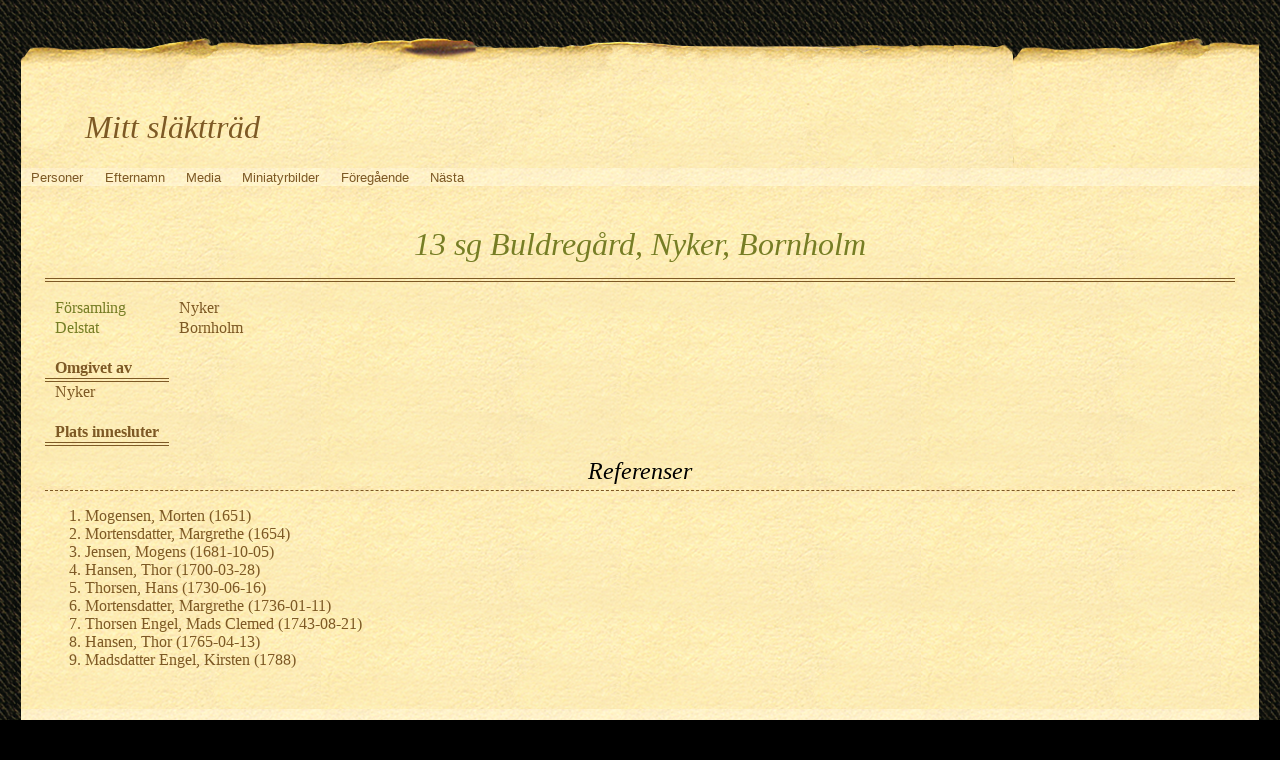

--- FILE ---
content_type: text/html
request_url: https://nweb.hardell.net/plc/6/4/b1a493c438a3977a846.html
body_size: 1552
content:
<!DOCTYPE html>
<html xml:lang="sv" lang="sv" xmlns="http://www.w3.org/1999/xhtml">
<head lang="sv">
	<title>Mitt släktträd - Platser</title>
	<meta charset="UTF-8" />
	<meta name ="viewport" content="width=device-width; height=device-height; initial-scale=1.0; minimum-scale=0.5; maximum-scale=10.0; user-scalable=yes" />
	<meta name ="apple-mobile-web-app-capable" content="yes" />
	<meta name="generator" content="Gramps GrampsAIO64-5.1.3-2 http://gramps-project.org/" />
	<meta name="author" content="" />
	<link href="../../../images/favicon2.ico" rel="shortcut icon" type="image/x-icon" />
	<link href="../../../css/narrative-print.css" media="print" rel="stylesheet" type="text/css" />
	<link href="../../../css/narrative-screen.css" media="screen" rel="stylesheet" type="text/css" />
	<script>function navFunction() { var x = document.getElementById("dropmenu"); if (x.className === "nav") { x.className += " responsive"; } else { x.className = "nav"; } }</script>
</head>
<body  onload = "initialize();" >
	<div id="outerwrapper">
		<div id="header">
			<a href="javascript:void(0);" class="navIcon" onclick="navFunction()">&#8801;</a>
			<h1 id="SiteTitle">Mitt släktträd</h1>
		</div>
		<div class="wrappernav" id="nav" role="navigation">
			<div class="container">
				<ul class="nav" id="dropmenu">
					<li><a href="../../../individuals.html" title="Personer">Personer</a></li>
					<li><a href="../../../index.html" title="Efternamn">Efternamn</a></li>
					<li><a href="../../../media.html" title="Media">Media</a></li>
					<li><a href="../../../thumbnails.html" title="Miniatyrbilder">Miniatyrbilder</a></li>
					<li><a onclick="history.go(-1);">Föregående</a></li>
					<li><a onclick="history.go(+1);">Nästa</a></li>
				</ul>
			</div>
		</div>
		<div class="content" id="PlaceDetail">
			<h3>13 sg Buldregård, Nyker, Bornholm</h3>
			<div id="summaryarea">
				<table class="infolist place">
					<tbody>
						<tr>
							<td class="ColumnAttribute">Församling</td>
							<td class="ColumnValue">Nyker</td>
						</tr>
						<tr>
							<td class="ColumnAttribute">Delstat</td>
							<td class="ColumnValue">Bornholm</td>
						</tr>
						<tr>
							<td>
							&nbsp;
							</td>
						</tr>
						<tr>
							<th class="ColumnAttribute">Omgivet av</th>
						</tr>
						<tr>
							<td class="ColumnValue"><a href="../../../plc/9/e/d0d42e218c44a382f7b4964bbe9.html" title="Nyker">Nyker</a></td>
						</tr>
						<tr>
							<td>
							&nbsp;
							</td>
						</tr>
						<tr>
							<th class="ColumnAttribute">Plats innesluter</th>
						</tr>
					</tbody>
				</table>
			</div>
			<div id="popup"></div>
			<div class="subsection" id="references">
				<h4>Referenser</h4>
				<ol class="Col1" role="Volume-n-Page" type=1>
					<li>
						<a href="../../../ppl/1/3/b1a9a8cbb0e719b0b31.html">
						Mogensen, Morten
						 (1651) 
						
						</a>
					</li>
					<li>
						<a href="../../../ppl/7/4/b1eac81f67c52fbc447.html">
						Mortensdatter, Margrethe
						 (1654) 
						
						</a>
					</li>
					<li>
						<a href="../../../ppl/9/a/b1eac57e68f653792a9.html">
						Jensen, Mogens
						 (1681-10-05) 
						
						</a>
					</li>
					<li>
						<a href="../../../ppl/3/d/b1a99ac8a7419141dd3.html">
						Hansen, Thor
						 (1700-03-28) 
						
						</a>
					</li>
					<li>
						<a href="../../../ppl/b/9/b1a9a29e24a18fb9d9b.html">
						Thorsen, Hans
						 (1730-06-16) 
						
						</a>
					</li>
					<li>
						<a href="../../../ppl/7/b/b1a9a3b76b919d16fb7.html">
						Mortensdatter, Margrethe
						 (1736-01-11) 
						
						</a>
					</li>
					<li>
						<a href="../../../ppl/2/b/b1a49487fe753e235b2.html">
						Thorsen Engel, Mads Clemed
						 (1743-08-21) 
						
						</a>
					</li>
					<li>
						<a href="../../../ppl/3/d/b1a99ac8a7419141dd3.html">
						Hansen, Thor
						 (1765-04-13) 
						
						</a>
					</li>
					<li>
						<a href="../../../ppl/8/4/b1a99d58f8961893c48.html">
						Madsdatter Engel, Kirsten
						 (1788) 
						
						</a>
					</li>
				</ol>
			</div>
		</div>
		<div class="fullclear"></div>
		<div id="footer">
			<p id="createdate">
			Skapad av <a href="http://gramps-project.org/">Gramps</a> GrampsAIO64-5.1.3-2<br />Senast ändrat 2015-09-13 20:13:00
			</p>
			<p id="copyright">
			
			</p>
		</div>
	</div>
</body>
</html>
